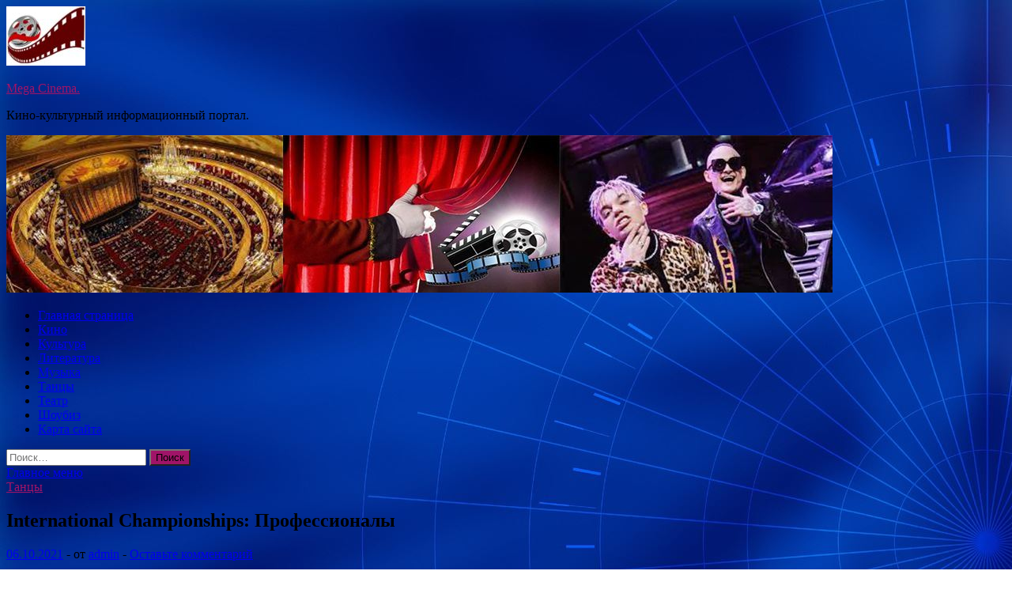

--- FILE ---
content_type: text/html; charset=UTF-8
request_url: http://megacinema38.ru/tancy/international-championships-professionaly.html
body_size: 66686
content:
<!DOCTYPE html>
<html lang="ru-RU">
<head>
<meta charset="UTF-8">
<meta name="viewport" content="width=device-width, initial-scale=1">
<link rel="profile" href="http://gmpg.org/xfn/11">

<title>International Championships: Профессионалы &#8212; Mega Cinema.</title>
<meta name='robots' content='max-image-preview:large' />
<link rel='dns-prefetch' href='//fonts.googleapis.com' />
<link rel="alternate" title="oEmbed (JSON)" type="application/json+oembed" href="http://megacinema38.ru/wp-json/oembed/1.0/embed?url=http%3A%2F%2Fmegacinema38.ru%2Ftancy%2Finternational-championships-professionaly.html" />
<link rel="alternate" title="oEmbed (XML)" type="text/xml+oembed" href="http://megacinema38.ru/wp-json/oembed/1.0/embed?url=http%3A%2F%2Fmegacinema38.ru%2Ftancy%2Finternational-championships-professionaly.html&#038;format=xml" />
<style id='wp-img-auto-sizes-contain-inline-css' type='text/css'>
img:is([sizes=auto i],[sizes^="auto," i]){contain-intrinsic-size:3000px 1500px}
/*# sourceURL=wp-img-auto-sizes-contain-inline-css */
</style>
<style id='wp-block-library-inline-css' type='text/css'>
:root{--wp-block-synced-color:#7a00df;--wp-block-synced-color--rgb:122,0,223;--wp-bound-block-color:var(--wp-block-synced-color);--wp-editor-canvas-background:#ddd;--wp-admin-theme-color:#007cba;--wp-admin-theme-color--rgb:0,124,186;--wp-admin-theme-color-darker-10:#006ba1;--wp-admin-theme-color-darker-10--rgb:0,107,160.5;--wp-admin-theme-color-darker-20:#005a87;--wp-admin-theme-color-darker-20--rgb:0,90,135;--wp-admin-border-width-focus:2px}@media (min-resolution:192dpi){:root{--wp-admin-border-width-focus:1.5px}}.wp-element-button{cursor:pointer}:root .has-very-light-gray-background-color{background-color:#eee}:root .has-very-dark-gray-background-color{background-color:#313131}:root .has-very-light-gray-color{color:#eee}:root .has-very-dark-gray-color{color:#313131}:root .has-vivid-green-cyan-to-vivid-cyan-blue-gradient-background{background:linear-gradient(135deg,#00d084,#0693e3)}:root .has-purple-crush-gradient-background{background:linear-gradient(135deg,#34e2e4,#4721fb 50%,#ab1dfe)}:root .has-hazy-dawn-gradient-background{background:linear-gradient(135deg,#faaca8,#dad0ec)}:root .has-subdued-olive-gradient-background{background:linear-gradient(135deg,#fafae1,#67a671)}:root .has-atomic-cream-gradient-background{background:linear-gradient(135deg,#fdd79a,#004a59)}:root .has-nightshade-gradient-background{background:linear-gradient(135deg,#330968,#31cdcf)}:root .has-midnight-gradient-background{background:linear-gradient(135deg,#020381,#2874fc)}:root{--wp--preset--font-size--normal:16px;--wp--preset--font-size--huge:42px}.has-regular-font-size{font-size:1em}.has-larger-font-size{font-size:2.625em}.has-normal-font-size{font-size:var(--wp--preset--font-size--normal)}.has-huge-font-size{font-size:var(--wp--preset--font-size--huge)}.has-text-align-center{text-align:center}.has-text-align-left{text-align:left}.has-text-align-right{text-align:right}.has-fit-text{white-space:nowrap!important}#end-resizable-editor-section{display:none}.aligncenter{clear:both}.items-justified-left{justify-content:flex-start}.items-justified-center{justify-content:center}.items-justified-right{justify-content:flex-end}.items-justified-space-between{justify-content:space-between}.screen-reader-text{border:0;clip-path:inset(50%);height:1px;margin:-1px;overflow:hidden;padding:0;position:absolute;width:1px;word-wrap:normal!important}.screen-reader-text:focus{background-color:#ddd;clip-path:none;color:#444;display:block;font-size:1em;height:auto;left:5px;line-height:normal;padding:15px 23px 14px;text-decoration:none;top:5px;width:auto;z-index:100000}html :where(.has-border-color){border-style:solid}html :where([style*=border-top-color]){border-top-style:solid}html :where([style*=border-right-color]){border-right-style:solid}html :where([style*=border-bottom-color]){border-bottom-style:solid}html :where([style*=border-left-color]){border-left-style:solid}html :where([style*=border-width]){border-style:solid}html :where([style*=border-top-width]){border-top-style:solid}html :where([style*=border-right-width]){border-right-style:solid}html :where([style*=border-bottom-width]){border-bottom-style:solid}html :where([style*=border-left-width]){border-left-style:solid}html :where(img[class*=wp-image-]){height:auto;max-width:100%}:where(figure){margin:0 0 1em}html :where(.is-position-sticky){--wp-admin--admin-bar--position-offset:var(--wp-admin--admin-bar--height,0px)}@media screen and (max-width:600px){html :where(.is-position-sticky){--wp-admin--admin-bar--position-offset:0px}}

/*# sourceURL=wp-block-library-inline-css */
</style><style id='global-styles-inline-css' type='text/css'>
:root{--wp--preset--aspect-ratio--square: 1;--wp--preset--aspect-ratio--4-3: 4/3;--wp--preset--aspect-ratio--3-4: 3/4;--wp--preset--aspect-ratio--3-2: 3/2;--wp--preset--aspect-ratio--2-3: 2/3;--wp--preset--aspect-ratio--16-9: 16/9;--wp--preset--aspect-ratio--9-16: 9/16;--wp--preset--color--black: #000000;--wp--preset--color--cyan-bluish-gray: #abb8c3;--wp--preset--color--white: #ffffff;--wp--preset--color--pale-pink: #f78da7;--wp--preset--color--vivid-red: #cf2e2e;--wp--preset--color--luminous-vivid-orange: #ff6900;--wp--preset--color--luminous-vivid-amber: #fcb900;--wp--preset--color--light-green-cyan: #7bdcb5;--wp--preset--color--vivid-green-cyan: #00d084;--wp--preset--color--pale-cyan-blue: #8ed1fc;--wp--preset--color--vivid-cyan-blue: #0693e3;--wp--preset--color--vivid-purple: #9b51e0;--wp--preset--gradient--vivid-cyan-blue-to-vivid-purple: linear-gradient(135deg,rgb(6,147,227) 0%,rgb(155,81,224) 100%);--wp--preset--gradient--light-green-cyan-to-vivid-green-cyan: linear-gradient(135deg,rgb(122,220,180) 0%,rgb(0,208,130) 100%);--wp--preset--gradient--luminous-vivid-amber-to-luminous-vivid-orange: linear-gradient(135deg,rgb(252,185,0) 0%,rgb(255,105,0) 100%);--wp--preset--gradient--luminous-vivid-orange-to-vivid-red: linear-gradient(135deg,rgb(255,105,0) 0%,rgb(207,46,46) 100%);--wp--preset--gradient--very-light-gray-to-cyan-bluish-gray: linear-gradient(135deg,rgb(238,238,238) 0%,rgb(169,184,195) 100%);--wp--preset--gradient--cool-to-warm-spectrum: linear-gradient(135deg,rgb(74,234,220) 0%,rgb(151,120,209) 20%,rgb(207,42,186) 40%,rgb(238,44,130) 60%,rgb(251,105,98) 80%,rgb(254,248,76) 100%);--wp--preset--gradient--blush-light-purple: linear-gradient(135deg,rgb(255,206,236) 0%,rgb(152,150,240) 100%);--wp--preset--gradient--blush-bordeaux: linear-gradient(135deg,rgb(254,205,165) 0%,rgb(254,45,45) 50%,rgb(107,0,62) 100%);--wp--preset--gradient--luminous-dusk: linear-gradient(135deg,rgb(255,203,112) 0%,rgb(199,81,192) 50%,rgb(65,88,208) 100%);--wp--preset--gradient--pale-ocean: linear-gradient(135deg,rgb(255,245,203) 0%,rgb(182,227,212) 50%,rgb(51,167,181) 100%);--wp--preset--gradient--electric-grass: linear-gradient(135deg,rgb(202,248,128) 0%,rgb(113,206,126) 100%);--wp--preset--gradient--midnight: linear-gradient(135deg,rgb(2,3,129) 0%,rgb(40,116,252) 100%);--wp--preset--font-size--small: 13px;--wp--preset--font-size--medium: 20px;--wp--preset--font-size--large: 36px;--wp--preset--font-size--x-large: 42px;--wp--preset--spacing--20: 0.44rem;--wp--preset--spacing--30: 0.67rem;--wp--preset--spacing--40: 1rem;--wp--preset--spacing--50: 1.5rem;--wp--preset--spacing--60: 2.25rem;--wp--preset--spacing--70: 3.38rem;--wp--preset--spacing--80: 5.06rem;--wp--preset--shadow--natural: 6px 6px 9px rgba(0, 0, 0, 0.2);--wp--preset--shadow--deep: 12px 12px 50px rgba(0, 0, 0, 0.4);--wp--preset--shadow--sharp: 6px 6px 0px rgba(0, 0, 0, 0.2);--wp--preset--shadow--outlined: 6px 6px 0px -3px rgb(255, 255, 255), 6px 6px rgb(0, 0, 0);--wp--preset--shadow--crisp: 6px 6px 0px rgb(0, 0, 0);}:where(.is-layout-flex){gap: 0.5em;}:where(.is-layout-grid){gap: 0.5em;}body .is-layout-flex{display: flex;}.is-layout-flex{flex-wrap: wrap;align-items: center;}.is-layout-flex > :is(*, div){margin: 0;}body .is-layout-grid{display: grid;}.is-layout-grid > :is(*, div){margin: 0;}:where(.wp-block-columns.is-layout-flex){gap: 2em;}:where(.wp-block-columns.is-layout-grid){gap: 2em;}:where(.wp-block-post-template.is-layout-flex){gap: 1.25em;}:where(.wp-block-post-template.is-layout-grid){gap: 1.25em;}.has-black-color{color: var(--wp--preset--color--black) !important;}.has-cyan-bluish-gray-color{color: var(--wp--preset--color--cyan-bluish-gray) !important;}.has-white-color{color: var(--wp--preset--color--white) !important;}.has-pale-pink-color{color: var(--wp--preset--color--pale-pink) !important;}.has-vivid-red-color{color: var(--wp--preset--color--vivid-red) !important;}.has-luminous-vivid-orange-color{color: var(--wp--preset--color--luminous-vivid-orange) !important;}.has-luminous-vivid-amber-color{color: var(--wp--preset--color--luminous-vivid-amber) !important;}.has-light-green-cyan-color{color: var(--wp--preset--color--light-green-cyan) !important;}.has-vivid-green-cyan-color{color: var(--wp--preset--color--vivid-green-cyan) !important;}.has-pale-cyan-blue-color{color: var(--wp--preset--color--pale-cyan-blue) !important;}.has-vivid-cyan-blue-color{color: var(--wp--preset--color--vivid-cyan-blue) !important;}.has-vivid-purple-color{color: var(--wp--preset--color--vivid-purple) !important;}.has-black-background-color{background-color: var(--wp--preset--color--black) !important;}.has-cyan-bluish-gray-background-color{background-color: var(--wp--preset--color--cyan-bluish-gray) !important;}.has-white-background-color{background-color: var(--wp--preset--color--white) !important;}.has-pale-pink-background-color{background-color: var(--wp--preset--color--pale-pink) !important;}.has-vivid-red-background-color{background-color: var(--wp--preset--color--vivid-red) !important;}.has-luminous-vivid-orange-background-color{background-color: var(--wp--preset--color--luminous-vivid-orange) !important;}.has-luminous-vivid-amber-background-color{background-color: var(--wp--preset--color--luminous-vivid-amber) !important;}.has-light-green-cyan-background-color{background-color: var(--wp--preset--color--light-green-cyan) !important;}.has-vivid-green-cyan-background-color{background-color: var(--wp--preset--color--vivid-green-cyan) !important;}.has-pale-cyan-blue-background-color{background-color: var(--wp--preset--color--pale-cyan-blue) !important;}.has-vivid-cyan-blue-background-color{background-color: var(--wp--preset--color--vivid-cyan-blue) !important;}.has-vivid-purple-background-color{background-color: var(--wp--preset--color--vivid-purple) !important;}.has-black-border-color{border-color: var(--wp--preset--color--black) !important;}.has-cyan-bluish-gray-border-color{border-color: var(--wp--preset--color--cyan-bluish-gray) !important;}.has-white-border-color{border-color: var(--wp--preset--color--white) !important;}.has-pale-pink-border-color{border-color: var(--wp--preset--color--pale-pink) !important;}.has-vivid-red-border-color{border-color: var(--wp--preset--color--vivid-red) !important;}.has-luminous-vivid-orange-border-color{border-color: var(--wp--preset--color--luminous-vivid-orange) !important;}.has-luminous-vivid-amber-border-color{border-color: var(--wp--preset--color--luminous-vivid-amber) !important;}.has-light-green-cyan-border-color{border-color: var(--wp--preset--color--light-green-cyan) !important;}.has-vivid-green-cyan-border-color{border-color: var(--wp--preset--color--vivid-green-cyan) !important;}.has-pale-cyan-blue-border-color{border-color: var(--wp--preset--color--pale-cyan-blue) !important;}.has-vivid-cyan-blue-border-color{border-color: var(--wp--preset--color--vivid-cyan-blue) !important;}.has-vivid-purple-border-color{border-color: var(--wp--preset--color--vivid-purple) !important;}.has-vivid-cyan-blue-to-vivid-purple-gradient-background{background: var(--wp--preset--gradient--vivid-cyan-blue-to-vivid-purple) !important;}.has-light-green-cyan-to-vivid-green-cyan-gradient-background{background: var(--wp--preset--gradient--light-green-cyan-to-vivid-green-cyan) !important;}.has-luminous-vivid-amber-to-luminous-vivid-orange-gradient-background{background: var(--wp--preset--gradient--luminous-vivid-amber-to-luminous-vivid-orange) !important;}.has-luminous-vivid-orange-to-vivid-red-gradient-background{background: var(--wp--preset--gradient--luminous-vivid-orange-to-vivid-red) !important;}.has-very-light-gray-to-cyan-bluish-gray-gradient-background{background: var(--wp--preset--gradient--very-light-gray-to-cyan-bluish-gray) !important;}.has-cool-to-warm-spectrum-gradient-background{background: var(--wp--preset--gradient--cool-to-warm-spectrum) !important;}.has-blush-light-purple-gradient-background{background: var(--wp--preset--gradient--blush-light-purple) !important;}.has-blush-bordeaux-gradient-background{background: var(--wp--preset--gradient--blush-bordeaux) !important;}.has-luminous-dusk-gradient-background{background: var(--wp--preset--gradient--luminous-dusk) !important;}.has-pale-ocean-gradient-background{background: var(--wp--preset--gradient--pale-ocean) !important;}.has-electric-grass-gradient-background{background: var(--wp--preset--gradient--electric-grass) !important;}.has-midnight-gradient-background{background: var(--wp--preset--gradient--midnight) !important;}.has-small-font-size{font-size: var(--wp--preset--font-size--small) !important;}.has-medium-font-size{font-size: var(--wp--preset--font-size--medium) !important;}.has-large-font-size{font-size: var(--wp--preset--font-size--large) !important;}.has-x-large-font-size{font-size: var(--wp--preset--font-size--x-large) !important;}
/*# sourceURL=global-styles-inline-css */
</style>

<style id='classic-theme-styles-inline-css' type='text/css'>
/*! This file is auto-generated */
.wp-block-button__link{color:#fff;background-color:#32373c;border-radius:9999px;box-shadow:none;text-decoration:none;padding:calc(.667em + 2px) calc(1.333em + 2px);font-size:1.125em}.wp-block-file__button{background:#32373c;color:#fff;text-decoration:none}
/*# sourceURL=/wp-includes/css/classic-themes.min.css */
</style>
<link rel='stylesheet' id='hitmag-style-css' href='http://megacinema38.ru/wp-content/themes/hitmag/style.css' type='text/css' media='all' />
<link rel='stylesheet' id='jquery-flexslider-css' href='http://megacinema38.ru/wp-content/themes/hitmag/css/flexslider.css' type='text/css' media='screen' />
<link rel='stylesheet' id='jquery-magnific-popup-css' href='http://megacinema38.ru/wp-content/themes/hitmag/css/magnific-popup.css' type='text/css' media='all' />
<script type="text/javascript" src="http://megacinema38.ru/wp-includes/js/jquery/jquery.min.js" id="jquery-core-js"></script>
<script type="text/javascript" src="http://megacinema38.ru/wp-includes/js/jquery/jquery-migrate.min.js" id="jquery-migrate-js"></script>
<script type="text/javascript" id="wp-disable-css-lazy-load-js-extra">
/* <![CDATA[ */
var WpDisableAsyncLinks = {"wp-disable-font-awesome":"http://megacinema38.ru/wp-content/themes/hitmag/css/font-awesome.min.css","wp-disable-google-fonts":"//fonts.googleapis.com/css?family=Ubuntu:400,500,700|Lato:400,700,400italic,700italic|Open%20Sans:400,400italic,700&subset=latin,latin-ext"};
//# sourceURL=wp-disable-css-lazy-load-js-extra
/* ]]> */
</script>
<script type="text/javascript" src="http://megacinema38.ru/wp-content/plugins/wp-disable/js/css-lazy-load.min.js" id="wp-disable-css-lazy-load-js"></script>
<link rel="canonical" href="http://megacinema38.ru/tancy/international-championships-professionaly.html" />
		<style type="text/css">
			
			button,
			input[type="button"],
			input[type="reset"],
			input[type="submit"] {
				background: #A01468;
			}

            .th-readmore {
                background: #A01468;
            }           

            a:hover {
                color: #A01468;
            } 

            .main-navigation a:hover {
                background-color: #A01468;
            }

            .main-navigation .current_page_item > a,
            .main-navigation .current-menu-item > a,
            .main-navigation .current_page_ancestor > a,
            .main-navigation .current-menu-ancestor > a {
                background-color: #A01468;
            }

            .post-navigation .post-title:hover {
                color: #A01468;
            }

            .top-navigation a:hover {
                color: #A01468;
            }

            .top-navigation ul ul a:hover {
                background: #A01468;
            }

            #top-nav-button:hover {
                color: #A01468;
            }

            .responsive-mainnav li a:hover,
            .responsive-topnav li a:hover {
                background: #A01468;
            }

            #hm-search-form .search-form .search-submit {
                background-color: #A01468;
            }

            .nav-links .current {
                background: #A01468;
            }

            .widget-title {
                border-bottom: 2px solid #A01468;
            }

            .footer-widget-title {
                border-bottom: 2px solid #A01468;
            }

            .widget-area a:hover {
                color: #A01468;
            }

            .footer-widget-area a:hover {
                color: #A01468;
            }

            .site-info a:hover {
                color: #A01468;
            }

            .search-form .search-submit {
                background: #A01468;
            }

            .hmb-entry-title a:hover {
                color: #A01468;
            }

            .hmb-entry-meta a:hover,
            .hms-meta a:hover {
                color: #A01468;
            }

            .hms-title a:hover {
                color: #A01468;
            }

            .hmw-grid-post .post-title a:hover {
                color: #A01468;
            }

            .footer-widget-area .hmw-grid-post .post-title a:hover,
            .footer-widget-area .hmb-entry-title a:hover,
            .footer-widget-area .hms-title a:hover {
                color: #A01468;
            }

            .hm-tabs-wdt .ui-state-active {
                border-bottom: 2px solid #A01468;
            }

            a.hm-viewall {
                background: #A01468;
            }

            #hitmag-tags a,
            .widget_tag_cloud .tagcloud a {
                background: #A01468;
            }

            .site-title a {
                color: #A01468;
            }

            .hitmag-post .entry-title a:hover {
                color: #A01468;
            }

            .hitmag-post .entry-meta a:hover {
                color: #A01468;
            }

            .cat-links a {
                color: #A01468;
            }

            .hitmag-single .entry-meta a:hover {
                color: #A01468;
            }

            .hitmag-single .author a:hover {
                color: #A01468;
            }

            .hm-author-content .author-posts-link {
                color: #A01468;
            }

            .hm-tags-links a:hover {
                background: #A01468;
            }

            .hm-tagged {
                background: #A01468;
            }

            .hm-edit-link a.post-edit-link {
                background: #A01468;
            }

            .arc-page-title {
                border-bottom: 2px solid #A01468;
            }

            .srch-page-title {
                border-bottom: 2px solid #A01468;
            }

            .hm-slider-details .cat-links {
                background: #A01468;
            }

            .hm-rel-post .post-title a:hover {
                color: #A01468;
            }

            .comment-author a {
                color: #A01468;
            }

            .comment-metadata a:hover,
            .comment-metadata a:focus,
            .pingback .comment-edit-link:hover,
            .pingback .comment-edit-link:focus {
                color: #A01468;
            }

            .comment-reply-link:hover,
            .comment-reply-link:focus {
                background: #A01468;
            }

            .required {
                color: #A01468;
            }

            .comment-reply-title small a:before {
                color: #A01468;
            }		</style>
	<link rel="pingback" href="http://megacinema38.ru/xmlrpc.php">
<meta name="description" content="                                          Фото: Rob Ronda                  Павел Звычайный - Полина Телешова                                                  ">
<style type="text/css" id="custom-background-css">
body.custom-background { background-image: url("http://megacinema38.ru/wp-content/uploads/2021/09/sinyaya.jpg"); background-position: left top; background-size: auto; background-repeat: repeat; background-attachment: scroll; }
</style>
	<link rel="icon" href="http://megacinema38.ru/wp-content/uploads/2021/09/cropped-kino-32x32.jpg" sizes="32x32" />
<link rel="icon" href="http://megacinema38.ru/wp-content/uploads/2021/09/cropped-kino-192x192.jpg" sizes="192x192" />
<link rel="apple-touch-icon" href="http://megacinema38.ru/wp-content/uploads/2021/09/cropped-kino-180x180.jpg" />
<meta name="msapplication-TileImage" content="http://megacinema38.ru/wp-content/uploads/2021/09/cropped-kino-270x270.jpg" />
<link rel="alternate" type="application/rss+xml" title="RSS" href="http://megacinema38.ru/rsslatest.xml" /></head>

<body class="wp-singular post-template-default single single-post postid-763 single-format-standard custom-background wp-custom-logo wp-theme-hitmag th-right-sidebar">

<div id="page" class="site hitmag-wrapper">
	<a class="skip-link screen-reader-text" href="#content">Перейти к содержимому</a>

	<header id="masthead" class="site-header" role="banner">
		
		
		<div class="header-main-area">
			<div class="hm-container">
			<div class="site-branding">
				<div class="site-branding-content">
					<div class="hm-logo">
						<a href="http://megacinema38.ru/" class="custom-logo-link" rel="home"><img width="100" height="75" src="http://megacinema38.ru/wp-content/uploads/2021/09/kino.jpg" class="custom-logo" alt="Mega Cinema." decoding="async" /></a>					</div><!-- .hm-logo -->

					<div class="hm-site-title">
													<p class="site-title"><a href="http://megacinema38.ru/" rel="home">Mega Cinema.</a></p>
													<p class="site-description">Кино-культурный информационный портал.</p>
											</div><!-- .hm-site-title -->
				</div><!-- .site-branding-content -->
			</div><!-- .site-branding -->

						</div><!-- .hm-container -->
		</div><!-- .header-main-area -->

		<div class="hm-header-image"><img src="http://megacinema38.ru/wp-content/uploads/2021/09/mega_cinema.jpg" height="199" width="1045" alt="" /></div>
		<div class="hm-nav-container">
			<nav id="site-navigation" class="main-navigation" role="navigation">
				<div class="hm-container">
				<div class="menu-glavnoe-menyu-container"><ul id="primary-menu" class="menu"><li id="menu-item-17" class="menu-item menu-item-type-custom menu-item-object-custom menu-item-home menu-item-17"><a href="http://megacinema38.ru/">Главная страница</a></li>
<li id="menu-item-94" class="menu-item menu-item-type-taxonomy menu-item-object-category menu-item-94"><a href="http://megacinema38.ru/category/kino">Кино</a></li>
<li id="menu-item-95" class="menu-item menu-item-type-taxonomy menu-item-object-category menu-item-95"><a href="http://megacinema38.ru/category/kultura">Культура</a></li>
<li id="menu-item-96" class="menu-item menu-item-type-taxonomy menu-item-object-category menu-item-96"><a href="http://megacinema38.ru/category/literatura">Литература</a></li>
<li id="menu-item-97" class="menu-item menu-item-type-taxonomy menu-item-object-category menu-item-97"><a href="http://megacinema38.ru/category/muzyka">Музыка</a></li>
<li id="menu-item-99" class="menu-item menu-item-type-taxonomy menu-item-object-category current-post-ancestor current-menu-parent current-post-parent menu-item-99"><a href="http://megacinema38.ru/category/tancy">Танцы</a></li>
<li id="menu-item-98" class="menu-item menu-item-type-taxonomy menu-item-object-category menu-item-98"><a href="http://megacinema38.ru/category/teatr">Театр</a></li>
<li id="menu-item-100" class="menu-item menu-item-type-taxonomy menu-item-object-category menu-item-100"><a href="http://megacinema38.ru/category/shoubiz">Шоубиз</a></li>
<li id="menu-item-101" class="menu-item menu-item-type-post_type menu-item-object-page menu-item-101"><a href="http://megacinema38.ru/karta-sajta">Карта сайта</a></li>
</ul></div>
									<div class="hm-search-button-icon"></div>
					<div class="hm-search-box-container">
						<div class="hm-search-box">
							<form role="search" method="get" class="search-form" action="http://megacinema38.ru/">
				<label>
					<span class="screen-reader-text">Найти:</span>
					<input type="search" class="search-field" placeholder="Поиск&hellip;" value="" name="s" />
				</label>
				<input type="submit" class="search-submit" value="Поиск" />
			</form>						</div><!-- th-search-box -->
					</div><!-- .th-search-box-container -->
								</div><!-- .hm-container -->
			</nav><!-- #site-navigation -->
			<a href="#" class="navbutton" id="main-nav-button">Главное меню</a>
			<div class="responsive-mainnav"></div>
		</div><!-- .hm-nav-container -->

		
	</header><!-- #masthead -->

	<div id="content" class="site-content">
		<div class="hm-container">

	<div id="primary" class="content-area">
		<main id="main" class="site-main" role="main">

		
<article id="post-763" class="hitmag-single post-763 post type-post status-publish format-standard has-post-thumbnail hentry category-tancy">
	<header class="entry-header">
		<div class="cat-links"><a href="http://megacinema38.ru/category/tancy" rel="category tag">Танцы</a></div><h1 class="entry-title">International Championships: Профессионалы</h1>		<div class="entry-meta">
			<span class="posted-on"><a href="http://megacinema38.ru/tancy/international-championships-professionaly.html" rel="bookmark"><time class="entry-date published updated" datetime="2021-10-06T18:25:03+03:00">06.10.2021</time></a></span><span class="meta-sep"> - </span><span class="byline"> от <span class="author vcard"><a class="url fn n" href="http://megacinema38.ru/author/admin">admin</a></span></span><span class="meta-sep"> - </span><span class="comments-link"><a href="http://megacinema38.ru/tancy/international-championships-professionaly.html#respond">Оставьте комментарий</a></span>		</div><!-- .entry-meta -->
		
	</header><!-- .entry-header -->
	
	

	<div class="entry-content">
		<p><img decoding="async" alt="International Championships: Профессионалы" src="/wp-content/uploads/2021/10/international-championships-professionaly-6123eb1.jpg" class="aligncenter" />                                          Фото: Rob Ronda</p>
<p>Павел Звычайный &#8212; Полина Телешова                                                                                                                                              </p>
<p>Несмотря на то, что в этот раз International Championships прошел всего через месяц после Блэкпульского Танцевального Фестиваля, за это время у Профессионалов прибавилось интриги &#8212; некоторые новые пары выбрали для дебюта именно International.</p>
<p>  Например, Павел Звычайный и Полина Телешова. Павел и Полина ворвались в финал группы Профессионалы Латина и стали шестыми. Никита Бровко и Татьяна Селиверстова дебютировали за несколько дней до International &#8212; на турнире Imperial в Англии, но именно International стал их первым крупным стартом, где Никита и Татьяна разделили 13-14 место.</p>
<p>  А Джузеппе Ноннис и Дарья Чеснокова (Англия) первым турниром все-таки выбрали соревнование в Блэкпуле, там они стали полуфиналистами, а в Альберт-холле они повторили этот результат. </p>
<p>  Первые пять мест в категории Профессионалы Латина не изменились с Блэкпульского Танцевального Фестиваля: Троелз Багер &#8212; Ина Желязкова (США, золото), Дорин Фрикатану &#8212; Марина Сергеева (Молдова, бронза), Нино Ланжелла &#8212; Андра Вадилайте (Италия, бронза), Кирилл Белоруков &#8212; Виктория Харченко (Россия, 4-е место), Массимо Арколин &#8212; Лаура Змажковикова (Италия, 5-е место).</p>
<p>  Еще несколько российских пар вошли в топ-48 и смогли выступить в Альберт-холле: Владимир Литвинов &#8212; Ольга Николаева (16-е), Андрей и Анастасия Киселевы (20-е), Андрей Стребиж &#8212; Анастасия Сулима (26-28), Святослав Герасимов &#8212; Анастасия Захарчук (30-е).</p>
<h3>Professional Latin</h3>
<p>  1. Troels Bager &#8212; Ina Ivanova Jeliazkova, USA<br />  2. Dorin Frecautanu &#8212; Marina Sergeeva, England 	<br />  3. Nino Langella &#8212; Andra Vaidilaite, Italy 	<br />  <b>4. Kirill Belorukov &#8212; Viktoriya Kharchenko, Russia</b><br />  5. Massimo Arcolin &#8212; Laura Zmajkovicova, Italy 	<br />  <b>6. Pavel Zvychaynyy &#8212; Polina Teleshova, Russia</b><br />  7. Morten Löwe &#8212; Roselina Doneva, Denmark </p>
<p>  Федор Исаев и Анна Зудилина улучшили свой результат относительно Блэкпульского Танцевального Фестиваля &#8212; в этот раз им удалось обойти Стаса Портаненко и Наталью Коляда и стать четвертыми на соревновании Профессионалы Стандарт. А тройка призеров осталась неизменной: Домен Крапец &#8212; Наташа Карабай (Германия, золото), Станислав Зелянин &#8212; Ирина Черепанова (Россия, серебро), Дюшан Драгович &#8212; Валерия Агикьян (Англия, бронза).</p>
<p>  Александр Храпов и Мария Кузина разделили 40-43 место.</p>
<h3>Professional Ballroom</h3>
<p>  1. Domen Krapez &#8212; Natasha Karabey, Germany<br />  <b>2. Stanislav Zelianin &#8212; Irina Cherepanova, Russia</b><br />  3. Dusan Dragovic &#8212; Valeriya Agikyan, England<br />  <b>4. Fedor Isaev &#8212; Anna Zudilina, Russia</b><br />  5. Stas Portanenko &#8212; Nataliya Kolyada, Ukraine<br />  6. Gaetano Iavarone &#8212; Emanuela Napolitano, Italy </p>
<p>  Месяц назад Андрей Стребиж &#8212; Анастасия Сулима стали бронзовыми призерами RS Професиионалы Латина, а Станислав Герасимов и Анастасия Захарчук стали четвертыми. На International пары вновь решили попытать удачу в этой категории и заняли аналогичные места. А выиграли в этот раз танцоры из Польши Игорь Вилжинский и Анна Каплий.</p>
<h3>Professional RS Latin</h3>
<p>  1. Igor Wilczynski &#8212; Anna Kapliy, Poland<br />  2. Nikolai Tarasov &#8212; Sarah Nolan, USA 	<br />  <b>3. Andrey Strebizh &#8212; Anastasiya Sulima, Russia 	<br />  4. Svyatoslav Gerasimov &#8212; Anastasiya Zakharchuk, Russia</b><br />  5. Daniel Hustiuc &#8212; Jessica Li, USA 	<br />  6. Lukas Alisauskas &#8212; Simona Alisauskas, USA </p>
<p>  Представители Украины Марко Илич и Юлия Ковтунова выиграли RS среди Профессионалов по стандарту.</p>
<p>  Александр Храпов и Мария Кузина стали 17-ми, Андрей и Ариж Доломановы &#8212; 21-22.</p>
<h3>Professional RS Ballroom</h3>
<p>  1. Marko Ilich &#8212; Yuliya Kovtunova, Ukraine 	<br />  2. Ivan Iacobbe &#8212; Ylenia Dalla Bona, Italy 	<br />  3. Dima Dakhnovskyi &#8212; Anna Dakhnovska, Ukraine 	<br />  4. Yuji Hiroshima &#8212; Arisa Ishiwata, Japan 	<br />  5. Marcus Mitchell &#8212; Tetyana Panchenko, England 	<br />  6. Vladimir Rudko &#8212; Faye Edge, England </p>
<p>Источник: <a href="http://www.dancesport.ru/news/news_10192.html" rel="nofollow noopener" target="_blank">dancesport.ru</a> </p>
	</div><!-- .entry-content -->

	<footer class="entry-footer">
			</footer><!-- .entry-footer -->
</article><!-- #post-## -->

    <div class="hm-related-posts">
    
    <div class="wt-container">
        <h4 class="widget-title">Похожие записи</h4>
    </div>

    <div class="hmrp-container">

        
                <div class="hm-rel-post">
                    <a href="http://megacinema38.ru/tancy/pod-neitralnym-flagom-teper-i-v-tancevalnom-sporte.html" rel="bookmark" title="Под нейтральным флагом: теперь и в танцевальном спорте">
                        <img width="348" height="215" src="http://megacinema38.ru/wp-content/uploads/2021/10/pod-nejtralnym-flagom-teper-i-v-tancevalnom-sporte-80142e1-348x215.jpg" class="attachment-hitmag-grid size-hitmag-grid wp-post-image" alt="" decoding="async" fetchpriority="high" />                    </a>
                    <h3 class="post-title">
                        <a href="http://megacinema38.ru/tancy/pod-neitralnym-flagom-teper-i-v-tancevalnom-sporte.html" rel="bookmark" title="Под нейтральным флагом: теперь и в танцевальном спорте">
                            Под нейтральным флагом: теперь и в танцевальном спорте                        </a>
                    </h3>
                    <p class="hms-meta"><time class="entry-date published updated" datetime="2021-10-12T14:25:04+03:00">12.10.2021</time></p>
                </div>
            
            
                <div class="hm-rel-post">
                    <a href="http://megacinema38.ru/tancy/17-oktiabria-sostoitsia-kybok-tsk-maska.html" rel="bookmark" title="17 октября состоится «Кубок ТСК «Маска»">
                        <img width="348" height="215" src="http://megacinema38.ru/wp-content/uploads/2021/10/17-oktjabrja-sostoitsja-kubok-tsk-maska-42624e1-348x215.jpg" class="attachment-hitmag-grid size-hitmag-grid wp-post-image" alt="" decoding="async" />                    </a>
                    <h3 class="post-title">
                        <a href="http://megacinema38.ru/tancy/17-oktiabria-sostoitsia-kybok-tsk-maska.html" rel="bookmark" title="17 октября состоится «Кубок ТСК «Маска»">
                            17 октября состоится «Кубок ТСК «Маска»                        </a>
                    </h3>
                    <p class="hms-meta"><time class="entry-date published updated" datetime="2021-10-12T00:25:03+03:00">12.10.2021</time></p>
                </div>
            
            
                <div class="hm-rel-post">
                    <a href="http://megacinema38.ru/tancy/zvezdnaia-osen-priglashaet-17-oktiabria-v-javoronki.html" rel="bookmark" title="&#171;Звездная осень&#187; приглашает 17 октября в Жаворонки">
                        <img width="348" height="215" src="http://megacinema38.ru/wp-content/uploads/2021/10/zvezdnaja-osen-priglashaet-17-oktjabrja-v-zhavoronki-afb2304-348x215.jpg" class="attachment-hitmag-grid size-hitmag-grid wp-post-image" alt="" decoding="async" />                    </a>
                    <h3 class="post-title">
                        <a href="http://megacinema38.ru/tancy/zvezdnaia-osen-priglashaet-17-oktiabria-v-javoronki.html" rel="bookmark" title="&#171;Звездная осень&#187; приглашает 17 октября в Жаворонки">
                            &#171;Звездная осень&#187; приглашает 17 октября в Жаворонки                        </a>
                    </h3>
                    <p class="hms-meta"><time class="entry-date published updated" datetime="2021-10-11T17:25:05+03:00">11.10.2021</time></p>
                </div>
            
            
    </div>
    </div>

    
	<nav class="navigation post-navigation" aria-label="Записи">
		<h2 class="screen-reader-text">Навигация по записям</h2>
		<div class="nav-links"><div class="nav-previous"><a href="http://megacinema38.ru/tancy/novaia-para-elisei-shevchenko-i-anna-lycenko.html" rel="prev"><span class="meta-nav" aria-hidden="true">Предыдущая статья</span> <span class="post-title">Новая пара: Елисей Шевченко и Анна Луценко</span></a></div><div class="nav-next"><a href="http://megacinema38.ru/teatr/spektakli-ginkasa-ryjakova-i-bytysova-pokajyt-na-zolotoi-maske-v-peterbyrge.html" rel="next"><span class="meta-nav" aria-hidden="true">Следующая статья</span> <span class="post-title">Спектакли Гинкаса, Рыжакова и Бутусова покажут на «Золотой Маске» в Петербурге</span></a></div></div>
	</nav><div class="hm-authorbox">

    <div class="hm-author-img">
        <img alt='' src='https://secure.gravatar.com/avatar/5fdb85cac86e45de2473cae2fb150b8501f466c267d3d07ed0727a97153d5b64?s=100&#038;d=mm&#038;r=g' srcset='https://secure.gravatar.com/avatar/5fdb85cac86e45de2473cae2fb150b8501f466c267d3d07ed0727a97153d5b64?s=200&#038;d=mm&#038;r=g 2x' class='avatar avatar-100 photo' height='100' width='100' loading='lazy' decoding='async'/>    </div>

    <div class="hm-author-content">
        <h4 class="author-name">О admin</h4>
        <p class="author-description"></p>
        <a class="author-posts-link" href="http://megacinema38.ru/author/admin" title="admin">
            Посмотреть все записи автора admin &rarr;        </a>
    </div>

</div>
		</main><!-- #main -->
	</div><!-- #primary -->

<p></p>


<aside id="secondary" class="widget-area" role="complementary">
	<section id="search-3" class="widget widget_search"><h4 class="widget-title">Поиск</h4><form role="search" method="get" class="search-form" action="http://megacinema38.ru/">
				<label>
					<span class="screen-reader-text">Найти:</span>
					<input type="search" class="search-field" placeholder="Поиск&hellip;" value="" name="s" />
				</label>
				<input type="submit" class="search-submit" value="Поиск" />
			</form></section><section id="hitmag_dual_category_posts-2" class="widget widget_hitmag_dual_category_posts">		<!-- Category 1 -->
		<div class="hm-dualc-left">
			
                                                                    
                        <div class="hmbd-post">
                                                            <a href="http://megacinema38.ru/shoubiz/solistka-vintaj-o-vystyplenii-posle-dtp-s-myjem-koncerta-ia-ne-pomnu.html" title="Солистка «Винтаж» о выступлении после ДТП с мужем: «Концерта я не помню»"><img width="348" height="215" src="http://megacinema38.ru/wp-content/uploads/2021/10/solistka-vintazh-onbspvystuplenii-posle-dtp-snbspmuzhem-koncerta-janbspnenbsppomnju-ac73c91-348x215.jpg" class="attachment-hitmag-grid size-hitmag-grid wp-post-image" alt="" decoding="async" loading="lazy" /></a>
                            
                            <div class="cat-links"><a href="http://megacinema38.ru/category/shoubiz" rel="category tag">Шоубиз</a></div>
                            <h3 class="hmb-entry-title"><a href="http://megacinema38.ru/shoubiz/solistka-vintaj-o-vystyplenii-posle-dtp-s-myjem-koncerta-ia-ne-pomnu.html" rel="bookmark">Солистка «Винтаж» о выступлении после ДТП с мужем: «Концерта я не помню»</a></h3>						

                            <div class="hmb-entry-meta">
                                <span class="posted-on"><a href="http://megacinema38.ru/shoubiz/solistka-vintaj-o-vystyplenii-posle-dtp-s-myjem-koncerta-ia-ne-pomnu.html" rel="bookmark"><time class="entry-date published updated" datetime="2021-10-12T16:25:07+03:00">12.10.2021</time></a></span><span class="meta-sep"> - </span><span class="byline"> от <span class="author vcard"><a class="url fn n" href="http://megacinema38.ru/author/admin">admin</a></span></span><span class="meta-sep"> - </span><span class="comments-link"><a href="http://megacinema38.ru/shoubiz/solistka-vintaj-o-vystyplenii-posle-dtp-s-myjem-koncerta-ia-ne-pomnu.html#respond">Оставьте комментарий</a></span>                            </div><!-- .entry-meta -->

                            <div class="hmb-entry-summary"><p>Певица Анна Плетнева попросила прессу оставить ее в покое, так как ближайшее время хочет провести в «личной тишине». Солистка группы &laquo;Винтаж&raquo; Анна Плетнева призналась, что не&nbsp;помнит концерта, который отработала спустя полчаса после известия &hellip; </p>
</div>
                        </div><!-- .hmbd-post -->

                                                                                                    <div class="hms-post">
                                                            <div class="hms-thumb">
                                    <a href="http://megacinema38.ru/shoubiz/sadalskii-vspomnil-kak-vysockii-i-demidova-chydom-izbejali-ychasti-pogibshego-ot-dekoracii-aktera.html" rel="bookmark" title="Садальский вспомнил, как Высоцкий и Демидова чудом избежали участи погибшего от декорации актера">	
                                        <img width="135" height="93" src="http://megacinema38.ru/wp-content/uploads/2021/10/sadalskij-vspomnil-kak-vysockij-inbspdemidova-chudom-izbezhali-uchasti-pogibshego-otnbspdekoracii-aktera-339d6f0-135x93.jpg" class="attachment-hitmag-thumbnail size-hitmag-thumbnail wp-post-image" alt="" decoding="async" loading="lazy" />                                    </a>
                                </div>
                                                        <div class="hms-details">
                                <h3 class="hms-title"><a href="http://megacinema38.ru/shoubiz/sadalskii-vspomnil-kak-vysockii-i-demidova-chydom-izbejali-ychasti-pogibshego-ot-dekoracii-aktera.html" rel="bookmark">Садальский вспомнил, как Высоцкий и Демидова чудом избежали участи погибшего от декорации актера</a></h3>                                <p class="hms-meta"><time class="entry-date published updated" datetime="2021-10-12T16:25:05+03:00">12.10.2021</time></p>
                            </div>
                        </div>
                                                                                                    <div class="hms-post">
                                                            <div class="hms-thumb">
                                    <a href="http://megacinema38.ru/shoubiz/volochkova-raskryla-svoi-ves-i-rost.html" rel="bookmark" title="Волочкова раскрыла свой вес и рост">	
                                        <img width="135" height="93" src="http://megacinema38.ru/wp-content/uploads/2021/10/volochkova-raskryla-svoj-ves-inbsprost-a787606-135x93.jpg" class="attachment-hitmag-thumbnail size-hitmag-thumbnail wp-post-image" alt="" decoding="async" loading="lazy" />                                    </a>
                                </div>
                                                        <div class="hms-details">
                                <h3 class="hms-title"><a href="http://megacinema38.ru/shoubiz/volochkova-raskryla-svoi-ves-i-rost.html" rel="bookmark">Волочкова раскрыла свой вес и рост</a></h3>                                <p class="hms-meta"><time class="entry-date published updated" datetime="2021-10-12T16:25:04+03:00">12.10.2021</time></p>
                            </div>
                        </div>
                                                                                                    <div class="hms-post">
                                                            <div class="hms-thumb">
                                    <a href="http://megacinema38.ru/shoubiz/poliny-gagariny-v-syde-s-ishakovym-vzialsia-zashishat-advokat-pelagei.html" rel="bookmark" title="Полину Гагарину в суде с Исхаковым взялся защищать адвокат Пелагеи">	
                                        <img width="135" height="93" src="http://megacinema38.ru/wp-content/uploads/2021/10/polinu-gagarinu-vnbspsude-snbspishakovym-vzjalsja-zashhishhat-advokat-pelagei-6297049-135x93.jpg" class="attachment-hitmag-thumbnail size-hitmag-thumbnail wp-post-image" alt="" decoding="async" loading="lazy" />                                    </a>
                                </div>
                                                        <div class="hms-details">
                                <h3 class="hms-title"><a href="http://megacinema38.ru/shoubiz/poliny-gagariny-v-syde-s-ishakovym-vzialsia-zashishat-advokat-pelagei.html" rel="bookmark">Полину Гагарину в суде с Исхаковым взялся защищать адвокат Пелагеи</a></h3>                                <p class="hms-meta"><time class="entry-date published updated" datetime="2021-10-12T09:25:06+03:00">12.10.2021</time></p>
                            </div>
                        </div>
                                                                                                    <div class="hms-post">
                                                            <div class="hms-thumb">
                                    <a href="http://megacinema38.ru/shoubiz/solistka-gryppy-vintaj-reshila-ostatsia-vernoi-imidjy-plohoi-devochki.html" rel="bookmark" title="Солистка группы «Винтаж» решила остаться верной имиджу «плохой девочки»">	
                                        <img width="135" height="93" src="http://megacinema38.ru/wp-content/uploads/2021/10/solistka-gruppy-vintazh-reshila-ostatsja-vernoj-imidzhu-plohoj-devochki-5117ad4-135x93.jpg" class="attachment-hitmag-thumbnail size-hitmag-thumbnail wp-post-image" alt="" decoding="async" loading="lazy" />                                    </a>
                                </div>
                                                        <div class="hms-details">
                                <h3 class="hms-title"><a href="http://megacinema38.ru/shoubiz/solistka-gryppy-vintaj-reshila-ostatsia-vernoi-imidjy-plohoi-devochki.html" rel="bookmark">Солистка группы «Винтаж» решила остаться верной имиджу «плохой девочки»</a></h3>                                <p class="hms-meta"><time class="entry-date published updated" datetime="2021-10-12T09:25:04+03:00">12.10.2021</time></p>
                            </div>
                        </div>
                                                                                                    <div class="hms-post">
                                                            <div class="hms-thumb">
                                    <a href="http://megacinema38.ru/shoubiz/larisa-gyzeeva-iz-bolnicy-vyshla-na-sviaz-s-poklonnikami.html" rel="bookmark" title="Лариса Гузеева из больницы вышла на связь с поклонниками">	
                                        <img width="135" height="93" src="http://megacinema38.ru/wp-content/uploads/2021/10/larisa-guzeeva-iznbspbolnicy-vyshla-nanbspsvjaz-snbsppoklonnikami-4130626-135x93.jpg" class="attachment-hitmag-thumbnail size-hitmag-thumbnail wp-post-image" alt="" decoding="async" loading="lazy" />                                    </a>
                                </div>
                                                        <div class="hms-details">
                                <h3 class="hms-title"><a href="http://megacinema38.ru/shoubiz/larisa-gyzeeva-iz-bolnicy-vyshla-na-sviaz-s-poklonnikami.html" rel="bookmark">Лариса Гузеева из больницы вышла на связь с поклонниками</a></h3>                                <p class="hms-meta"><time class="entry-date published updated" datetime="2021-10-12T02:25:05+03:00">12.10.2021</time></p>
                            </div>
                        </div>
                                                                                    
		</div><!-- .hm-dualc-left -->


		<!-- Category 2 -->

		<div class="hm-dualc-right">
			
							
                            
                    <div class="hmbd-post">
                                                    <a href="http://megacinema38.ru/teatr/konkyrs-tvorcheskih-zaiavok-art-market-proidet-onlain.html" title="Конкурс творческих заявок «АРТ-МАРКЕТ» пройдёт онлайн"><img width="348" height="215" src="http://megacinema38.ru/wp-content/uploads/2021/10/konkurs-tvorcheskih-zajavok-art-market-projdjot-onlajn-4137067-348x215.jpg" class="attachment-hitmag-grid size-hitmag-grid wp-post-image" alt="" decoding="async" loading="lazy" /></a>
                        
                        <div class="cat-links"><a href="http://megacinema38.ru/category/teatr" rel="category tag">Театр</a></div>
                        <h3 class="hmb-entry-title"><a href="http://megacinema38.ru/teatr/konkyrs-tvorcheskih-zaiavok-art-market-proidet-onlain.html" rel="bookmark">Конкурс творческих заявок «АРТ-МАРКЕТ» пройдёт онлайн</a></h3>						
                        
                        <div class="hmb-entry-meta">
                                <span class="posted-on"><a href="http://megacinema38.ru/teatr/konkyrs-tvorcheskih-zaiavok-art-market-proidet-onlain.html" rel="bookmark"><time class="entry-date published updated" datetime="2021-10-12T15:25:05+03:00">12.10.2021</time></a></span><span class="meta-sep"> - </span><span class="byline"> от <span class="author vcard"><a class="url fn n" href="http://megacinema38.ru/author/admin">admin</a></span></span><span class="meta-sep"> - </span><span class="comments-link"><a href="http://megacinema38.ru/teatr/konkyrs-tvorcheskih-zaiavok-art-market-proidet-onlain.html#respond">Оставьте комментарий</a></span>                        </div><!-- .entry-meta -->
                        <div class="hmb-entry-summary"><p>В сентябре 2021 года Красноярский ТЮЗ проводит заключительный этап конкурса «АРТ-МАРКЕТ» онлайн. На сайте театра размещены 15 заявок на создание спектаклей в формате видеопрезентаций &#8211; они адресованы худрукам театров, директорам &hellip; </p>
</div>
                    </div><!-- .hmdb-post -->
                    
                                                                    
                    <div class="hms-post">
                                                    <div class="hms-thumb">
                                <a href="http://megacinema38.ru/teatr/festival-territoriia-krasnoiarsk-2021-goda-obiavil-programmy.html" rel="bookmark" title="Фестиваль «Территория. Красноярск» 2021 года объявил программу">	
                                    <img width="135" height="93" src="http://megacinema38.ru/wp-content/uploads/2021/10/festival-territorija-krasnojarsk-2021-goda-objavil-programmu-8ab5bb6-135x93.jpg" class="attachment-hitmag-thumbnail size-hitmag-thumbnail wp-post-image" alt="" decoding="async" loading="lazy" />                                </a>
                            </div>
                                                <div class="hms-details">
                            <h3 class="hms-title"><a href="http://megacinema38.ru/teatr/festival-territoriia-krasnoiarsk-2021-goda-obiavil-programmy.html" rel="bookmark">Фестиваль «Территория. Красноярск» 2021 года объявил программу</a></h3>                            <p class="hms-meta"><time class="entry-date published updated" datetime="2021-10-12T15:25:04+03:00">12.10.2021</time></p>
                        </div>
                    </div>

                                                                    
                    <div class="hms-post">
                                                    <div class="hms-thumb">
                                <a href="http://megacinema38.ru/teatr/mirovyu-premery-baleta-pera-lakotta-pokajyt-onlain.html" rel="bookmark" title="Мировую премьеру балета Пьера Лакотта покажут онлайн">	
                                    <img width="135" height="93" src="http://megacinema38.ru/wp-content/uploads/2021/10/mirovuju-premeru-baleta-pera-lakotta-pokazhut-onlajn-8ec9382-135x93.jpg" class="attachment-hitmag-thumbnail size-hitmag-thumbnail wp-post-image" alt="" decoding="async" loading="lazy" />                                </a>
                            </div>
                                                <div class="hms-details">
                            <h3 class="hms-title"><a href="http://megacinema38.ru/teatr/mirovyu-premery-baleta-pera-lakotta-pokajyt-onlain.html" rel="bookmark">Мировую премьеру балета Пьера Лакотта покажут онлайн</a></h3>                            <p class="hms-meta"><time class="entry-date published updated" datetime="2021-10-12T15:25:04+03:00">12.10.2021</time></p>
                        </div>
                    </div>

                                                                    
                    <div class="hms-post">
                                                    <div class="hms-thumb">
                                <a href="http://megacinema38.ru/teatr/timofei-kyliabin-repetiryet-dikyu-ytky-ibsena.html" rel="bookmark" title="Тимофей Кулябин репетирует «Дикую утку» Ибсена">	
                                    <img width="135" height="93" src="http://megacinema38.ru/wp-content/uploads/2021/10/timofej-kuljabin-repetiruet-dikuju-utku-ibsena-b2eecc1-135x93.jpg" class="attachment-hitmag-thumbnail size-hitmag-thumbnail wp-post-image" alt="" decoding="async" loading="lazy" />                                </a>
                            </div>
                                                <div class="hms-details">
                            <h3 class="hms-title"><a href="http://megacinema38.ru/teatr/timofei-kyliabin-repetiryet-dikyu-ytky-ibsena.html" rel="bookmark">Тимофей Кулябин репетирует «Дикую утку» Ибсена</a></h3>                            <p class="hms-meta"><time class="entry-date published updated" datetime="2021-10-12T08:25:03+03:00">12.10.2021</time></p>
                        </div>
                    </div>

                                                                    
                    <div class="hms-post">
                                                    <div class="hms-thumb">
                                <a href="http://megacinema38.ru/teatr/pavlovich-vypyskaet-v-mdt-spektakl-po-dobychiny.html" rel="bookmark" title="Павлович выпускает в МДТ спектакль по Добычину">	
                                    <img width="135" height="93" src="http://megacinema38.ru/wp-content/uploads/2021/10/pavlovich-vypuskaet-v-mdt-spektakl-po-dobychinu-75c2791-135x93.jpg" class="attachment-hitmag-thumbnail size-hitmag-thumbnail wp-post-image" alt="" decoding="async" loading="lazy" srcset="http://megacinema38.ru/wp-content/uploads/2021/10/pavlovich-vypuskaet-v-mdt-spektakl-po-dobychinu-75c2791-135x93.jpg 135w, http://megacinema38.ru/wp-content/uploads/2021/10/pavlovich-vypuskaet-v-mdt-spektakl-po-dobychinu-75c2791-300x207.jpg 300w, http://megacinema38.ru/wp-content/uploads/2021/10/pavlovich-vypuskaet-v-mdt-spektakl-po-dobychinu-75c2791.jpg 600w" sizes="auto, (max-width: 135px) 100vw, 135px" />                                </a>
                            </div>
                                                <div class="hms-details">
                            <h3 class="hms-title"><a href="http://megacinema38.ru/teatr/pavlovich-vypyskaet-v-mdt-spektakl-po-dobychiny.html" rel="bookmark">Павлович выпускает в МДТ спектакль по Добычину</a></h3>                            <p class="hms-meta"><time class="entry-date published updated" datetime="2021-10-12T08:25:03+03:00">12.10.2021</time></p>
                        </div>
                    </div>

                                                                    
                    <div class="hms-post">
                                                    <div class="hms-thumb">
                                <a href="http://megacinema38.ru/teatr/v-permskom-teatre-opery-i-baleta-proshla-prezentaciia-sezona-2021-2022.html" rel="bookmark" title="В Пермском театре оперы и балета прошла презентация сезона 2021/2022">	
                                    <img width="135" height="93" src="http://megacinema38.ru/wp-content/uploads/2021/10/v-permskom-teatre-opery-i-baleta-proshla-prezentacija-sezona-20212022-5dd39e5-135x93.jpg" class="attachment-hitmag-thumbnail size-hitmag-thumbnail wp-post-image" alt="" decoding="async" loading="lazy" />                                </a>
                            </div>
                                                <div class="hms-details">
                            <h3 class="hms-title"><a href="http://megacinema38.ru/teatr/v-permskom-teatre-opery-i-baleta-proshla-prezentaciia-sezona-2021-2022.html" rel="bookmark">В Пермском театре оперы и балета прошла презентация сезона 2021/2022</a></h3>                            <p class="hms-meta"><time class="entry-date published updated" datetime="2021-10-12T08:25:02+03:00">12.10.2021</time></p>
                        </div>
                    </div>

                                                                                
		</div><!--.hm-dualc-right-->


</section>
		<section id="recent-posts-3" class="widget widget_recent_entries">
		<h4 class="widget-title">Последние записи</h4>
		<ul>
											<li>
					<a href="http://megacinema38.ru/shoubiz/solistka-vintaj-o-vystyplenii-posle-dtp-s-myjem-koncerta-ia-ne-pomnu.html">Солистка «Винтаж» о выступлении после ДТП с мужем: «Концерта я не помню»</a>
									</li>
											<li>
					<a href="http://megacinema38.ru/shoubiz/sadalskii-vspomnil-kak-vysockii-i-demidova-chydom-izbejali-ychasti-pogibshego-ot-dekoracii-aktera.html">Садальский вспомнил, как Высоцкий и Демидова чудом избежали участи погибшего от декорации актера</a>
									</li>
											<li>
					<a href="http://megacinema38.ru/shoubiz/volochkova-raskryla-svoi-ves-i-rost.html">Волочкова раскрыла свой вес и рост</a>
									</li>
											<li>
					<a href="http://megacinema38.ru/teatr/konkyrs-tvorcheskih-zaiavok-art-market-proidet-onlain.html">Конкурс творческих заявок «АРТ-МАРКЕТ» пройдёт онлайн</a>
									</li>
											<li>
					<a href="http://megacinema38.ru/teatr/mirovyu-premery-baleta-pera-lakotta-pokajyt-onlain.html">Мировую премьеру балета Пьера Лакотта покажут онлайн</a>
									</li>
					</ul>

		</section></aside><!-- #secondary -->	</div><!-- .hm-container -->
	</div><!-- #content -->

	<footer id="colophon" class="site-footer" role="contentinfo">
		<div class="hm-container">
			<div class="footer-widget-area">
				<div class="footer-sidebar" role="complementary">
					<aside id="custom_html-2" class="widget_text widget widget_custom_html"><div class="textwidget custom-html-widget"><p><noindex> <font size="1"><br>
	На сайте могут быть опубликованы материалы 18+! <br>
При цитировании ссылка на источник обязательна.<br>
	</font><br>
</noindex></p></div></aside>				</div><!-- .footer-sidebar -->
		
				<div class="footer-sidebar" role="complementary">
					<aside id="custom_html-3" class="widget_text widget widget_custom_html"><div class="textwidget custom-html-widget"><noindex>
<!--LiveInternet counter--><a href="https://www.liveinternet.ru/click"
target="_blank"><img id="licntABE3" width="88" height="31" style="border:0" 
title="LiveInternet"
src="[data-uri]"
alt=""/></a><script>(function(d,s){d.getElementById("licntABE3").src=
"https://counter.yadro.ru/hit?t58.11;r"+escape(d.referrer)+
((typeof(s)=="undefined")?"":";s"+s.width+"*"+s.height+"*"+
(s.colorDepth?s.colorDepth:s.pixelDepth))+";u"+escape(d.URL)+
";h"+escape(d.title.substring(0,150))+";"+Math.random()})
(document,screen)</script><!--/LiveInternet-->
</noindex></div></aside>				</div><!-- .footer-sidebar -->		

				<div class="footer-sidebar" role="complementary">
					<aside id="custom_html-4" class="widget_text widget widget_custom_html"><div class="textwidget custom-html-widget"><p><noindex><font size="1"><br>
	Все материалы на данном сайте взяты из открытых источников и предоставляются исключительно в ознакомительных целях. Права на материалы принадлежат их владельцам. Администрация сайта ответственности за содержание материала не несет. Если Вы обнаружили на нашем сайте материалы, которые нарушают авторские права, принадлежащие Вам, Вашей компании или организации, пожалуйста, сообщите нам.<br>
	</font><br>
</noindex></p></div></aside>				</div><!-- .footer-sidebar -->			
			</div><!-- .footer-widget-area -->
		</div><!-- .hm-container -->

		<div class="site-info">
			<div class="hm-container">
				<div class="site-info-owner">
					Авторские права &#169; 2025 <a href="http://megacinema38.ru/" title="Mega Cinema." >Mega Cinema.</a>.				</div>			
				<div class="site-info-designer">
					
					<span class="sep">  </span>
					
					<span class="sep">  </span>
					
				</div>
			</div><!-- .hm-container -->
		</div><!-- .site-info -->
	</footer><!-- #colophon -->
</div><!-- #page -->


<script type="text/javascript">
<!--
var _acic={dataProvider:10};(function(){var e=document.createElement("script");e.type="text/javascript";e.async=true;e.src="https://www.acint.net/aci.js";var t=document.getElementsByTagName("script")[0];t.parentNode.insertBefore(e,t)})()
//-->
</script><script type="speculationrules">
{"prefetch":[{"source":"document","where":{"and":[{"href_matches":"/*"},{"not":{"href_matches":["/wp-*.php","/wp-admin/*","/wp-content/uploads/*","/wp-content/*","/wp-content/plugins/*","/wp-content/themes/hitmag/*","/*\\?(.+)"]}},{"not":{"selector_matches":"a[rel~=\"nofollow\"]"}},{"not":{"selector_matches":".no-prefetch, .no-prefetch a"}}]},"eagerness":"conservative"}]}
</script>
<script type="text/javascript" src="http://megacinema38.ru/wp-content/themes/hitmag/js/navigation.js" id="hitmag-navigation-js"></script>
<script type="text/javascript" src="http://megacinema38.ru/wp-content/themes/hitmag/js/skip-link-focus-fix.js" id="hitmag-skip-link-focus-fix-js"></script>
<script type="text/javascript" src="http://megacinema38.ru/wp-content/themes/hitmag/js/jquery.flexslider-min.js" id="jquery-flexslider-js"></script>
<script type="text/javascript" src="http://megacinema38.ru/wp-content/themes/hitmag/js/scripts.js" id="hitmag-scripts-js"></script>
<script type="text/javascript" src="http://megacinema38.ru/wp-content/themes/hitmag/js/jquery.magnific-popup.min.js" id="jquery-magnific-popup-js"></script>
</body>
</html>